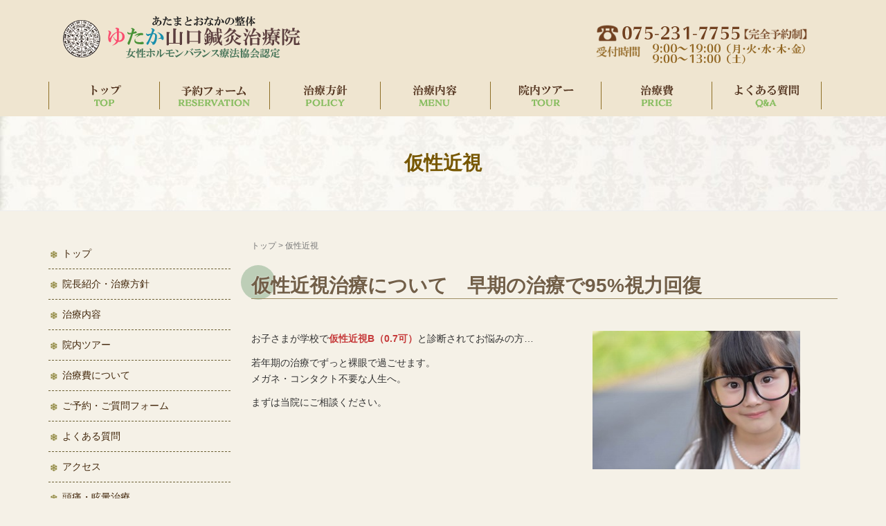

--- FILE ---
content_type: text/html; charset=UTF-8
request_url: https://yamaguchi-harikyu.com/pseudomyopia/
body_size: 8211
content:
<!DOCTYPE html>
<html lang="ja"
	prefix="og: https://ogp.me/ns#" >
<head prefix="og: http://ogp.me/ns# fb: http://ogp.me/ns/fb# article: http://ogp.me/ns/article#">
	<meta charset="UTF-8">
	<meta name="viewport" content="width=device-width,initial-scale=1.0, user-scalable=yes, minimum-scale=1.0,maximum-scale=3.0" />
	<link rel="pingback" href="https://yamaguchi-harikyu.com/wp/xmlrpc.php" />
	<!--[if lt IE 9]>
	<script src="https://yamaguchi-harikyu.com/wp/wp-content/themes/habakiri/js/html5shiv.min.js"></script>
	<![endif]-->
	<title>仮性近視 | ゆたか山口鍼灸治療院│京都市中京区の整体治療院</title>

		<!-- All in One SEO 4.0.18 -->
		<link rel="canonical" href="https://yamaguchi-harikyu.com/pseudomyopia/" />
		<meta property="og:site_name" content="ゆたか山口鍼灸治療院│京都市中京区の整体治療院 |" />
		<meta property="og:type" content="article" />
		<meta property="og:title" content="仮性近視 | ゆたか山口鍼灸治療院│京都市中京区の整体治療院" />
		<meta property="og:url" content="https://yamaguchi-harikyu.com/pseudomyopia/" />
		<meta property="article:published_time" content="2020-07-17T06:57:21Z" />
		<meta property="article:modified_time" content="2021-09-27T05:30:12Z" />
		<meta property="twitter:card" content="summary" />
		<meta property="twitter:domain" content="yamaguchi-harikyu.com" />
		<meta property="twitter:title" content="仮性近視 | ゆたか山口鍼灸治療院│京都市中京区の整体治療院" />
		<script type="application/ld+json" class="aioseo-schema">
			{"@context":"https:\/\/schema.org","@graph":[{"@type":"WebSite","@id":"https:\/\/yamaguchi-harikyu.com\/#website","url":"https:\/\/yamaguchi-harikyu.com\/","name":"\u3086\u305f\u304b\u5c71\u53e3\u937c\u7078\u6cbb\u7642\u9662\u2502\u4eac\u90fd\u5e02\u4e2d\u4eac\u533a\u306e\u6574\u4f53\u6cbb\u7642\u9662","publisher":{"@id":"https:\/\/yamaguchi-harikyu.com\/#organization"}},{"@type":"Organization","@id":"https:\/\/yamaguchi-harikyu.com\/#organization","name":"\u3086\u305f\u304b\u5c71\u53e3\u937c\u7078\u6cbb\u7642\u9662\u2502\u4eac\u90fd\u5e02\u4e2d\u4eac\u533a\u306e\u6574\u4f53\u6cbb\u7642\u9662","url":"https:\/\/yamaguchi-harikyu.com\/"},{"@type":"BreadcrumbList","@id":"https:\/\/yamaguchi-harikyu.com\/pseudomyopia\/#breadcrumblist","itemListElement":[{"@type":"ListItem","@id":"https:\/\/yamaguchi-harikyu.com\/#listItem","position":"1","item":{"@id":"https:\/\/yamaguchi-harikyu.com\/#item","name":"\u30db\u30fc\u30e0","description":"\u4eac\u90fd\u5e02\u5f79\u6240\u524d\u5f92\u6b69\uff12\u5206\u3002\u60a3\u8005\u3055\u3093\u306e\u75c7\u72b6\u306b\u5408\u308f\u305b\u305f\u65bd\u8853\u3092\u3044\u305f\u3057\u307e\u3059\u3002\u982d\u75db\uff65\u76ee\u306e\u75b2\u308c\uff65\u8170\u75db\u3067\u304a\u60a9\u307f\u306e\u65b9\u306b\u30af\u30e9\u30cb\u30a2\u30eb(\u982d\u84cb\u9aa8)\u8abf\u6574\u3002\u504f\u982d\u75db\uff65\u751f\u7406\u4e0d\u9806\uff65\u66f4\u5e74\u671f\u969c\u5bb3\u3067\u304a\u60a9\u307f\u306e\u65b9\u306b\u5973\u6027\u30db\u30eb\u30e2\u30f3\u30d0\u30e9\u30f3\u30b9\u7642\u6cd5\u3002DRT(\u30c0\u30d6\u30eb\u30cf\u30f3\u30c9\u30ea\u30b3\u30a4\u30eb)\u306b\u3088\u308a\u4ea4\u611f\u795e\u7d4c\uff65\u526f\u4ea4\u611f\u795e\u7d4c\u306e\u8abf\u6574\u3092\u3057\u3001\u8133\u810a\u9ac4\u6db2\u306e\u9084\u6d41\u3092\u826f\u304f\u3057\u3001\u81ea\u5f8b\u795e\u7d4c\u306e\u30d0\u30e9\u30f3\u30b9\u3092\u6574\u3048\u307e\u3059\u3002","url":"https:\/\/yamaguchi-harikyu.com\/"},"nextItem":"https:\/\/yamaguchi-harikyu.com\/pseudomyopia\/#listItem"},{"@type":"ListItem","@id":"https:\/\/yamaguchi-harikyu.com\/pseudomyopia\/#listItem","position":"2","item":{"@id":"https:\/\/yamaguchi-harikyu.com\/pseudomyopia\/#item","name":"\u4eee\u6027\u8fd1\u8996","url":"https:\/\/yamaguchi-harikyu.com\/pseudomyopia\/"},"previousItem":"https:\/\/yamaguchi-harikyu.com\/#listItem"}]}]}
		</script>
		<!-- All in One SEO -->

<link rel='dns-prefetch' href='//s.w.org' />
<link rel="alternate" type="application/rss+xml" title="ゆたか山口鍼灸治療院│京都市中京区の整体治療院 &raquo; フィード" href="https://yamaguchi-harikyu.com/feed/" />
<link rel="alternate" type="application/rss+xml" title="ゆたか山口鍼灸治療院│京都市中京区の整体治療院 &raquo; コメントフィード" href="https://yamaguchi-harikyu.com/comments/feed/" />
		<script type="text/javascript">
			window._wpemojiSettings = {"baseUrl":"https:\/\/s.w.org\/images\/core\/emoji\/13.0.1\/72x72\/","ext":".png","svgUrl":"https:\/\/s.w.org\/images\/core\/emoji\/13.0.1\/svg\/","svgExt":".svg","source":{"concatemoji":"https:\/\/yamaguchi-harikyu.com\/wp\/wp-includes\/js\/wp-emoji-release.min.js?ver=5.6.16"}};
			!function(e,a,t){var n,r,o,i=a.createElement("canvas"),p=i.getContext&&i.getContext("2d");function s(e,t){var a=String.fromCharCode;p.clearRect(0,0,i.width,i.height),p.fillText(a.apply(this,e),0,0);e=i.toDataURL();return p.clearRect(0,0,i.width,i.height),p.fillText(a.apply(this,t),0,0),e===i.toDataURL()}function c(e){var t=a.createElement("script");t.src=e,t.defer=t.type="text/javascript",a.getElementsByTagName("head")[0].appendChild(t)}for(o=Array("flag","emoji"),t.supports={everything:!0,everythingExceptFlag:!0},r=0;r<o.length;r++)t.supports[o[r]]=function(e){if(!p||!p.fillText)return!1;switch(p.textBaseline="top",p.font="600 32px Arial",e){case"flag":return s([127987,65039,8205,9895,65039],[127987,65039,8203,9895,65039])?!1:!s([55356,56826,55356,56819],[55356,56826,8203,55356,56819])&&!s([55356,57332,56128,56423,56128,56418,56128,56421,56128,56430,56128,56423,56128,56447],[55356,57332,8203,56128,56423,8203,56128,56418,8203,56128,56421,8203,56128,56430,8203,56128,56423,8203,56128,56447]);case"emoji":return!s([55357,56424,8205,55356,57212],[55357,56424,8203,55356,57212])}return!1}(o[r]),t.supports.everything=t.supports.everything&&t.supports[o[r]],"flag"!==o[r]&&(t.supports.everythingExceptFlag=t.supports.everythingExceptFlag&&t.supports[o[r]]);t.supports.everythingExceptFlag=t.supports.everythingExceptFlag&&!t.supports.flag,t.DOMReady=!1,t.readyCallback=function(){t.DOMReady=!0},t.supports.everything||(n=function(){t.readyCallback()},a.addEventListener?(a.addEventListener("DOMContentLoaded",n,!1),e.addEventListener("load",n,!1)):(e.attachEvent("onload",n),a.attachEvent("onreadystatechange",function(){"complete"===a.readyState&&t.readyCallback()})),(n=t.source||{}).concatemoji?c(n.concatemoji):n.wpemoji&&n.twemoji&&(c(n.twemoji),c(n.wpemoji)))}(window,document,window._wpemojiSettings);
		</script>
		<style type="text/css">
img.wp-smiley,
img.emoji {
	display: inline !important;
	border: none !important;
	box-shadow: none !important;
	height: 1em !important;
	width: 1em !important;
	margin: 0 .07em !important;
	vertical-align: -0.1em !important;
	background: none !important;
	padding: 0 !important;
}
</style>
	<link rel='stylesheet' id='wp-block-library-css'  href='https://yamaguchi-harikyu.com/wp/wp-includes/css/dist/block-library/style.min.css?ver=5.6.16' type='text/css' media='all' />
<link rel='stylesheet' id='habakiri-assets-css'  href='https://yamaguchi-harikyu.com/wp/wp-content/themes/habakiri/css/assets.min.css?ver=5.6.16' type='text/css' media='all' />
<link rel='stylesheet' id='habakiri-css'  href='https://yamaguchi-harikyu.com/wp/wp-content/themes/habakiri/style.min.css?ver=20210927054500' type='text/css' media='all' />
<link rel='stylesheet' id='habakiri-child-css'  href='https://yamaguchi-harikyu.com/wp/wp-content/themes/habakiri-child/style.css?ver=20210927054500' type='text/css' media='all' />
<script type='text/javascript' src='https://yamaguchi-harikyu.com/wp/wp-includes/js/jquery/jquery.min.js?ver=3.5.1' id='jquery-core-js'></script>
<script type='text/javascript' src='https://yamaguchi-harikyu.com/wp/wp-includes/js/jquery/jquery-migrate.min.js?ver=3.3.2' id='jquery-migrate-js'></script>
<link rel="https://api.w.org/" href="https://yamaguchi-harikyu.com/wp-json/" /><link rel="alternate" type="application/json" href="https://yamaguchi-harikyu.com/wp-json/wp/v2/pages/97" /><link rel="EditURI" type="application/rsd+xml" title="RSD" href="https://yamaguchi-harikyu.com/wp/xmlrpc.php?rsd" />
<link rel="wlwmanifest" type="application/wlwmanifest+xml" href="https://yamaguchi-harikyu.com/wp/wp-includes/wlwmanifest.xml" /> 
<meta name="generator" content="WordPress 5.6.16" />
<link rel='shortlink' href='https://yamaguchi-harikyu.com/?p=97' />
<link rel="alternate" type="application/json+oembed" href="https://yamaguchi-harikyu.com/wp-json/oembed/1.0/embed?url=https%3A%2F%2Fyamaguchi-harikyu.com%2Fpseudomyopia%2F" />
<link rel="alternate" type="text/xml+oembed" href="https://yamaguchi-harikyu.com/wp-json/oembed/1.0/embed?url=https%3A%2F%2Fyamaguchi-harikyu.com%2Fpseudomyopia%2F&#038;format=xml" />
		<style>
		/* Safari 6.1+ (10.0 is the latest version of Safari at this time) */
		@media (max-width: 991px) and (min-color-index: 0) and (-webkit-min-device-pixel-ratio: 0) { @media () {
			display: block !important;
			.header__col {
				width: 100%;
			}
		}}
		</style>
		<style>a{color:#337ab7}a:focus,a:active,a:hover{color:#23527c}.site-branding a{color:#000}.responsive-nav a{color:#000;font-size:12px}.responsive-nav a small{color:#777;font-size:10px}.responsive-nav a:hover small,.responsive-nav a:active small,.responsive-nav .current-menu-item small,.responsive-nav .current-menu-ancestor small,.responsive-nav .current-menu-parent small,.responsive-nav .current_page_item small,.responsive-nav .current_page_parent small{color:#777}.responsive-nav .menu>.menu-item>a,.header--transparency.header--fixed--is_scrolled .responsive-nav .menu>.menu-item>a{background-color:#fff;padding:23px 15px}.responsive-nav .menu>.menu-item>a:hover,.responsive-nav .menu>.menu-item>a:active,.responsive-nav .menu>.current-menu-item>a,.responsive-nav .menu>.current-menu-ancestor>a,.responsive-nav .menu>.current-menu-parent>a,.responsive-nav .menu>.current_page_item>a,.responsive-nav .menu>.current_page_parent>a,.header--transparency.header--fixed--is_scrolled .responsive-nav .menu>.menu-item>a:hover,.header--transparency.header--fixed--is_scrolled .responsive-nav .menu>.menu-item>a:active,.header--transparency.header--fixed--is_scrolled .responsive-nav .menu>.current-menu-item>a,.header--transparency.header--fixed--is_scrolled .responsive-nav .menu>.current-menu-ancestor>a,.header--transparency.header--fixed--is_scrolled .responsive-nav .menu>.current-menu-parent>a,.header--transparency.header--fixed--is_scrolled .responsive-nav .menu>.current_page_item>a,.header--transparency.header--fixed--is_scrolled .responsive-nav .menu>.current_page_parent>a{background-color:#fff;color:#337ab7}.responsive-nav .sub-menu a{background-color:#000;color:#777}.responsive-nav .sub-menu a:hover,.responsive-nav .sub-menu a:active,.responsive-nav .sub-menu .current-menu-item a,.responsive-nav .sub-menu .current-menu-ancestor a,.responsive-nav .sub-menu .current-menu-parent a,.responsive-nav .sub-menu .current_page_item a,.responsive-nav .sub-menu .current_page_parent a{background-color:#191919;color:#337ab7}.off-canvas-nav{font-size:12px}.responsive-nav,.header--transparency.header--fixed--is_scrolled .responsive-nav{background-color:#dd9933}#responsive-btn{background-color:#fff;border-color:#eee;color:#000}#responsive-btn:hover{background-color:#f5f5f5;border-color:#eee;color:#000}.habakiri-slider__transparent-layer{background-color:rgba( 0,0,0, 0 )}.page-header{background-color:#222;color:#775700}.pagination>li>a{color:#337ab7}.pagination>li>span{background-color:#337ab7;border-color:#337ab7}.pagination>li>a:focus,.pagination>li>a:hover,.pagination>li>span:focus,.pagination>li>span:hover{color:#23527c}.header{background-color:#efe5d0}.header--transparency.header--fixed--is_scrolled{background-color:#efe5d0 !important}.footer{background-color:#f1ead8}.footer-widget-area a{color:#777}.footer-widget-area,.footer-widget-area .widget_calendar #wp-calendar caption{color:#555}.footer-widget-area .widget_calendar #wp-calendar,.footer-widget-area .widget_calendar #wp-calendar *{border-color:#555}@media(min-width:992px){.responsive-nav{display:block}.off-canvas-nav,#responsive-btn{display:none !important}.header--2row{padding-bottom:0}.header--2row .header__col,.header--center .header__col{display:block}.header--2row .responsive-nav,.header--center .responsive-nav{margin-right:-1000px;margin-left:-1000px;padding-right:1000px;padding-left:1000px}.header--center .site-branding{text-align:center}}</style><link rel="icon" href="https://yamaguchi-harikyu.com/wp/wp-content/uploads/2021/08/cropped-favicon-32x32.png" sizes="32x32" />
<link rel="icon" href="https://yamaguchi-harikyu.com/wp/wp-content/uploads/2021/08/cropped-favicon-192x192.png" sizes="192x192" />
<link rel="apple-touch-icon" href="https://yamaguchi-harikyu.com/wp/wp-content/uploads/2021/08/cropped-favicon-180x180.png" />
<meta name="msapplication-TileImage" content="https://yamaguchi-harikyu.com/wp/wp-content/uploads/2021/08/cropped-favicon-270x270.png" />
<link href="https://fonts.googleapis.com/css?family=Sawarabi+Mincho&display=swap" rel="stylesheet">
<!-- Global site tag (gtag.js) - Google Analytics -->
<script async src="https://www.googletagmanager.com/gtag/js?id=UA-180944593-1"></script>
<script>
  window.dataLayer = window.dataLayer || [];
  function gtag(){dataLayer.push(arguments);}
  gtag('js', new Date());

  gtag('config', 'UA-180944593-1');
</script>
</head>
<body class="page-template page-template-templates page-template-left-sidebar page-template-templatesleft-sidebar-php page page-id-97">
<div id="container">
		<header id="header" class="header header--2row ">
				<div class="container">
			<div class="row header__content">
				<div class="hidden-xs" id="tel">075-341-4808</div>
				<div class="col-xs-10 col-md-12 header__col">
					
<div class="site-branding">
	<h1 class="site-branding__heading">
		<a href="https://yamaguchi-harikyu.com/" rel="home"><img src="https://yamaguchi-harikyu.com/wp/wp-content/uploads/2021/08/logo.png" alt="ゆたか山口鍼灸治療院│京都市中京区の整体治療院" class="site-branding__logo" /></a>	</h1>
<!-- end .site-branding --></div>
				<!-- end .header__col --></div>
				<div class="col-xs-2 col-md-12 header__col global-nav-wrapper clearfix">
					<div class="hidden-lg hidden-md">
<nav class="global-nav js-responsive-nav nav--hide" role="navigation">
	<div class="menu-gnavi-container"><ul id="menu-gnavi" class="menu"><li id="menu-item-40" class="menu-item menu-item-type-post_type menu-item-object-page menu-item-home menu-item-40"><a href="https://yamaguchi-harikyu.com/">トップ</a></li>
<li id="menu-item-495" class="menu-item menu-item-type-post_type menu-item-object-page menu-item-495"><a href="https://yamaguchi-harikyu.com/contact/">ご予約・ご質問フォーム</a></li>
<li id="menu-item-39" class="menu-item menu-item-type-post_type menu-item-object-page menu-item-39"><a href="https://yamaguchi-harikyu.com/policy/">院長紹介・治療方針</a></li>
<li id="menu-item-41" class="menu-item menu-item-type-post_type menu-item-object-page current-menu-ancestor current-menu-parent current_page_parent current_page_ancestor menu-item-has-children menu-item-41"><a href="https://yamaguchi-harikyu.com/menu/">治療内容</a>
<ul class="sub-menu">
	<li id="menu-item-227" class="menu-item menu-item-type-post_type menu-item-object-page menu-item-227"><a href="https://yamaguchi-harikyu.com/headache/">頭痛・眩暈治療</a></li>
	<li id="menu-item-226" class="menu-item menu-item-type-post_type menu-item-object-page menu-item-226"><a href="https://yamaguchi-harikyu.com/female/">婦人科疾患</a></li>
	<li id="menu-item-224" class="menu-item menu-item-type-post_type menu-item-object-page current-menu-item page_item page-item-97 current_page_item menu-item-224"><a href="https://yamaguchi-harikyu.com/pseudomyopia/" aria-current="page">仮性近視治療</a></li>
	<li id="menu-item-225" class="menu-item menu-item-type-post_type menu-item-object-page menu-item-225"><a href="https://yamaguchi-harikyu.com/hayfever/">花粉症治療</a></li>
	<li id="menu-item-229" class="menu-item menu-item-type-post_type menu-item-object-page menu-item-229"><a href="https://yamaguchi-harikyu.com/chiropractic/">創術ソフトカイロ</a></li>
	<li id="menu-item-228" class="menu-item menu-item-type-post_type menu-item-object-page menu-item-228"><a href="https://yamaguchi-harikyu.com/acupuncture/">鍼灸</a></li>
</ul>
</li>
<li id="menu-item-42" class="menu-item menu-item-type-post_type menu-item-object-page menu-item-42"><a href="https://yamaguchi-harikyu.com/tour/">院内ツアー</a></li>
<li id="menu-item-43" class="menu-item menu-item-type-post_type menu-item-object-page menu-item-43"><a href="https://yamaguchi-harikyu.com/price/">治療費について</a></li>
<li id="menu-item-44" class="menu-item menu-item-type-post_type menu-item-object-page menu-item-44"><a href="https://yamaguchi-harikyu.com/qanda/">Q&#038;A</a></li>
<li id="menu-item-45" class="menu-item menu-item-type-post_type menu-item-object-page menu-item-45"><a href="https://yamaguchi-harikyu.com/access/">アクセス</a></li>
</ul></div><!-- end .global-nav --></nav>
</div>
									<div id="gnavi" class="visible-lg visible-md">
						<ul>
							<li class="menu-item01"><a href="https://yamaguchi-harikyu.com/">TOP</a></li>
							<li class="menu-item06"><a href="https://yamaguchi-harikyu.com/contact/">予約フォーム</a></li>
							<li class="menu-item02"><a href="https://yamaguchi-harikyu.com/policy/">治療方針</a></li>
							<li class="menu-item03"><a href="https://yamaguchi-harikyu.com/menu/">治療内容</a></li>
							<li class="menu-item04"><a href="https://yamaguchi-harikyu.com/tour/">院内ツアー
								</a></li>
							<li class="menu-item05"><a href="https://yamaguchi-harikyu.com/price/">治療費</a></li>
							<li class="menu-item07"><a href="https://yamaguchi-harikyu.com/qanda/">よくある質問</a></li>
						</ul>
					</div>
					<div id="responsive-btn"></div>
				<!-- end .header__col --></div>
			<!-- end .row --></div>
		<!-- end .container --></div>
				<div class="visible-xs" id="tel-btn"><a href="tel:075-231-7755"></a></div>
	<!-- end #header --></header>
	<div id="contents">
		
		<div class="page-header text-center page-header--has_background-image" style="background-image: url( https://yamaguchi-harikyu.com/wp/wp-content/uploads/2020/07/cropped-page-top-1.jpg )">
			<div class="container">
				<h1 class="page-header__title ">
					仮性近視				</h1>
							<!-- end .container --></div>
		<!-- end .page-header --></div>
		<div class="sub-page-contents">

	<div class="container">
		<div class="row">
			<div class="col-md-9 col-md-push-3">
				<main id="main" role="main">

					<div class="breadcrumbs"><a href="https://yamaguchi-harikyu.com/">トップ</a> &gt; <strong>仮性近視</strong></div>											<article class="article article--page post-97 page type-page status-publish">
	<div class="entry">
						<div class="entry__content">
			<h2 class="midashi1">仮性近視治療について　早期の治療で95%視力回復</h2>
<p>　</p>
<div class="row">
<div class="col-md-6 col-sm-6 col-xs-12 mb25">
お子さまが学校で<span class="red">仮性近視B（0.7可）</span>と診断されてお悩みの方…</p>
<p>若年期の治療でずっと裸眼で過ごせます。<br />
メガネ・コンタクト不要な人生へ。</p>
<p>まずは当院にご相談ください。</p>
</div>
<div class="col-md-6 col-sm-6 col-xs-12 mb25">
<img class="center-block img-responsive" src="../../wp/wp-content/themes/habakiri-child/img/kinshi01.jpg" width="300px">
</div>
</div>
<h3 class="midashi2">仮性近視とは？</h3>
<p>　</p>
<div class="row">
<div class="col-md-6 col-sm-6 col-xs-12 mb25">
小さいお子さんの場合、ゲームをし過ぎたり本を近づけて読みすぎると、目のレンズの調整をしている筋肉が緊張が続いて戻りにくくなります。これが「仮性近視」です。<br />
そのままでは近視になってしまいますが、施術で回復することができます。回復するとずっと裸眼で過ごすことができ、メガネやコンタクトは一生要りません。<br />
当院ではさらに、微弱電流法、骨盤調整、温石療法により免疫力を高める施術もおこなって体質改善をめざします。
</div>
<div class="col-md-6 col-sm-6 col-xs-12 mb25">
<img class="center-block img-responsive" src="../../wp/wp-content/themes/habakiri-child/img/kinshi02.jpg" width="300px">
</div>
</div>
<h4 class="midashi3">現在学校の健康検診では</h4>
<p>A（1.0可）B（0.7可）C（0.3可）D（0.3不可）の4段階評価です。Bと言われた方は、眼科の検診にもよりますが、仮性近視のケースが多いと思われます。</p>
<h3 class="midashi2">症状がひどくなる前に早めの対策をしましょう。</h3>
<p>　</p>
<div class="cp_qa">
<dl>
<dt>どんな治療をするの？</dt>
<dd>（1.0可）B（0.7可）C（0.3可）D（0.3不可）の4段階評価です。Bと言われた方は、眼科の検診にもよりますが、仮性近視のケースが多いと思われます。身体の全体バランス（骨格調整）を行い、あたまとくびまわりの緊張をとってはり治療を行います。</dd>
<dt>なぜ鍼が効くの？</dt>
<dd>眼のまわりの眼輪筋と眼球を動かす４つの直筋と２つの斜筋を刺激して、また毛様体筋の緊張をほぐし、レンズのピントが合うように戻します。</dd>
<dt>鍼は痛くないの？</dt>
<dd>痛みはほとんどありません。鍼というと、注射針をイメージしがちですが、鍼灸治療で通常使われている鍼は髪の毛程の細さです。また熟練した技術（40年のキャリア）によりほとんど傷みを感じさせません。安心して施術を受けて頂けます。</dd>
<dt>治療にかかる時間は？</dt>
<dd>施術自体は、約10分から15分です。<br />
治療前に問診などで症状を把握して、視力検査をおこない、施術して最後にもう一度視力検査をおこないます。全部で30分ほどです。お子さんに家での過ごし方やお子さんが自分でできるマッサージなどもお話します。</dd>
<dt>料金と通院回数は？</dt>
<dd>施術料は１回3,300円（税込）で、15～30分の施術時間。１クール１０回です。</dd>
</dl>
</div>
<h3 class="midashi2">治療費について</h3>
<p>　</p>
<table class="cp_table">
<tr>
<th>施術料</th>
<td>【実費】<b>30分／3,300円</b></td>
<td>1クール 10回</td>
</tr>
</table>
<div style="text-align: right;">※税込価格</div>
		<!-- end .entry__content --></div>
			<!-- end .entry --></div>

		</article>
										
				<!-- end #main --></main>
			<!-- end .col-md-9 --></div>
			<div class="col-md-3 col-md-pull-9">
				<aside id="sub">
	<div class="sidebar"><div id="nav_menu-2" class="widget sidebar-widget widget_nav_menu"><div class="menu-side-container"><ul id="menu-side" class="menu"><li id="menu-item-84" class="menu-item menu-item-type-post_type menu-item-object-page menu-item-home menu-item-84"><a href="https://yamaguchi-harikyu.com/">トップ</a></li>
<li id="menu-item-85" class="menu-item menu-item-type-post_type menu-item-object-page menu-item-85"><a href="https://yamaguchi-harikyu.com/policy/">院長紹介・治療方針</a></li>
<li id="menu-item-86" class="menu-item menu-item-type-post_type menu-item-object-page menu-item-86"><a href="https://yamaguchi-harikyu.com/menu/">治療内容</a></li>
<li id="menu-item-87" class="menu-item menu-item-type-post_type menu-item-object-page menu-item-87"><a href="https://yamaguchi-harikyu.com/tour/">院内ツアー</a></li>
<li id="menu-item-88" class="menu-item menu-item-type-post_type menu-item-object-page menu-item-88"><a href="https://yamaguchi-harikyu.com/price/">治療費について</a></li>
<li id="menu-item-494" class="menu-item menu-item-type-post_type menu-item-object-page menu-item-494"><a href="https://yamaguchi-harikyu.com/contact/">ご予約・ご質問フォーム</a></li>
<li id="menu-item-89" class="menu-item menu-item-type-post_type menu-item-object-page menu-item-89"><a href="https://yamaguchi-harikyu.com/qanda/">よくある質問</a></li>
<li id="menu-item-90" class="menu-item menu-item-type-post_type menu-item-object-page menu-item-90"><a href="https://yamaguchi-harikyu.com/access/">アクセス</a></li>
<li id="menu-item-93" class="menu-item menu-item-type-post_type menu-item-object-page menu-item-93"><a href="https://yamaguchi-harikyu.com/headache/">頭痛・眩暈治療</a></li>
<li id="menu-item-94" class="menu-item menu-item-type-post_type menu-item-object-page menu-item-94"><a href="https://yamaguchi-harikyu.com/female/">婦人科疾患</a></li>
<li id="menu-item-100" class="menu-item menu-item-type-post_type menu-item-object-page current-menu-item page_item page-item-97 current_page_item menu-item-100"><a href="https://yamaguchi-harikyu.com/pseudomyopia/" aria-current="page">仮性近視</a></li>
<li id="menu-item-99" class="menu-item menu-item-type-post_type menu-item-object-page menu-item-99"><a href="https://yamaguchi-harikyu.com/hayfever/">花粉症治療</a></li>
<li id="menu-item-92" class="menu-item menu-item-type-post_type menu-item-object-page menu-item-92"><a href="https://yamaguchi-harikyu.com/chiropractic/">創術ソフトカイロ</a></li>
<li id="menu-item-91" class="menu-item menu-item-type-post_type menu-item-object-page menu-item-91"><a href="https://yamaguchi-harikyu.com/acupuncture/">鍼灸</a></li>
</ul></div></div></div><!-- #sub --></aside>
			<!-- end .col-md-3 --></div>
		<!-- end .row --></div>
	<!-- end .container --></div>

<!-- end .sub-page-contents --></div>
			<!-- end #contents --></div>
	<footer id="footer" class="footer">
				
				<div class="footer-widget-area">
			<div class="container">
				<div class="row">
					<div id="custom_html-2" class="widget_text col-md-4 widget footer-widget widget_custom_html"><div class="textwidget custom-html-widget"><table class="access">
<tr>
<th colspan="2"><h3 class="point"><span class="pink">ゆ</span><span class="lightgreen">た</span><span class="lightblue">か</span>山口鍼灸治療院</h3></th>
</tr>
<tr>
<th>住所</th>
<td>〒604-8091<br>京都市中京区寺町通御池下る下本能寺前町515<br>ギャラリーカトビル503</td>
</tr>
<tr>
<th>電話</th>
<td>075-231-7755</td>
</tr>
<tr>
<th>最寄駅</th>
<td>京都地下鉄東西線/京都市役所前駅 徒歩2分</td>
</tr>
</table></div></div><div id="custom_html-3" class="widget_text col-md-4 widget footer-widget widget_custom_html"><div class="textwidget custom-html-widget"><p><a href="tel:075-341-4808"><img class="center-block" src="/wp/wp-content/themes/habakiri-child/img/tel.png" /></a></p>
<p><a href="https://twitter.com/yamashin116"><img class="center-block" src="/wp/wp-content/themes/habakiri-child/img/tw.jpg" width="140px" /></a></p>
<p><a href="https://ja-jp.facebook.com/people/Shinji-Yamaguchi/100007380551413"><img class="center-block" src="/wp/wp-content/themes/habakiri-child/img/fb.jpg" width="140px"/></a></p></div></div><div id="custom_html-4" class="widget_text col-md-4 widget footer-widget widget_custom_html"><div class="textwidget custom-html-widget"><div class="footmenu hidden-xs">
<ul>
<li><a href="/top/">トップ</a></li>
<li><a href="/policy/">院長紹介・治療方針</a></li>
<li><a href="/menu/">治療内容</a></li>
<li><a href="/tour/">院内ツアー</a></li>
<li><a href="/price/">治療費について</a></li>
<li><a href="/qanda/">よくある質問</a></li>
<li><a href="/access/">アクセス</a></li>
<li><a href="https://yamaguchi-harikyu.com/category/blog/">ブログ</a></li>
</ul>
</div></div></div>				<!-- end .row --></div>
			<!-- end .container --></div>
		<!-- end .footer-widget-area --></div>
		
		
		<div class="copyright">
			<div class="container">Copyright(c) 2021 ゆたか山口鍼灸治療院. All Rights Reserved.<!-- end .container --></div>
		<!-- end .copyright --></div>
			<!-- end #footer --></footer>
<!-- end #container --></div>
		<script>
		jQuery( function( $ ) {
			$( '.js-responsive-nav' ).responsive_nav( {
				direction: 'right'
			} );
		} );
		</script>
		<script type='text/javascript' src='https://yamaguchi-harikyu.com/wp/wp-content/themes/habakiri/js/app.min.js?ver=5.6.16' id='habakiri-js'></script>
<script type='text/javascript' src='https://yamaguchi-harikyu.com/wp/wp-includes/js/wp-embed.min.js?ver=5.6.16' id='wp-embed-js'></script>

<!-- Shortcodes Ultimate custom CSS - start -->
<style type="text/css">
.su-posts-list-loop {
	margin: 0 0 35px;
	padding: 0;
}
.su-posts-list-loop li {
	border-bottom: 1px dotted #e5dcc9;
	margin: 0;
	padding: 20px 0;
	text-align: left;
}
.su-posts-list-loop li .day {
	color:#45301b;
	font-weight: bold;
	margin-bottom:5px;
}
.su-posts li {
	list-style:none;
}
</style>
<!-- Shortcodes Ultimate custom CSS - end -->
<!--<div id="page_top"><a href="https://ssl.haisha-yoyaku.jp/m2263339/login/serviceAppoint/index?SITE_CODE=hp"></a></div>-->
</body>
</html>


--- FILE ---
content_type: text/css
request_url: https://yamaguchi-harikyu.com/wp/wp-content/themes/habakiri-child/style.css?ver=20210927054500
body_size: 5337
content:
/*
Theme Name: habakiri-child
Template: habakiri
*/
body {
  background-color: #F5F1E7;		/*ページ全体の背景色*/
}
.container {
  position: relative;
}

#tel {
  position: absolute;
  top: 25px;
  right: 0;
  background: url(img/tel.png) no-repeat;
  text-indent: -9999px;
  width: 380px;
  height: 75px;
}

@media screen and (max-width: 991px) {
  #tel {
    position: absolute;
    text-align: center;
    background: url(img/tel-sp.png) no-repeat;
    text-indent: -9999px;
    width: 330px;
  }
}

@media screen and (min-width: 768px) {
  #gnavi ul {
    margin: 10px 0;
    padding: 0;
    height: 40px;
  }

  #gnavi ul li {
    float: left;
    width: 14%;
    height: 40px;
    border-left: 1px solid #8e6f27;
    text-indent: 100%;
    white-space: nowrap;
    overflow: hidden;
  }

  #gnavi ul li a {
    display: block;
    height: 40px;
  }

  #gnavi ul li a:hover {
    display: block;
    height: 40px;
    opacity: 0.8;
  }

  .menu-item01 a {
    background: url(img/gnavi01.png) no-repeat;
    background-position: 50% 50%;
  }

  .menu-item02 a {
    background: url(img/gnavi02.png) no-repeat;
    background-position: 50% 50%;
  }

  .menu-item03 a {
    background: url(img/gnavi03.png) no-repeat;
    background-position: 50% 50%;
  }

  .menu-item04 a {
    background: url(img/gnavi04.png) no-repeat;
    background-position: 50% 50%;
  }

  .menu-item05 a {
    background: url(img/gnavi05.png) no-repeat;
    background-position: 50% 50%;
  }

  .menu-item06 a {
    background: url(img/gnavi08.png) no-repeat;
    background-position: 50% 50%;
  }

  .menu-item07 a {
    background: url(img/gnavi06.png) no-repeat;
    background-position: 50% 50%;
  }
  .menu-item07 {
    border-right: 1px solid #8e6f27;
  }
}
/*スライドショー*/

/*追従ボタン*/
#page_top {
  width: 120px;
  height: 60px;
  position: fixed;
  right: 0;
  bottom: 150px;
  background: #f5c520;
  opacity: 0.6;
}

@media screen and (max-width: 767px) {
  #page_top {
    bottom: 30px;
  }
}

#page_top a {
  position: relative;
  display: block;
  width: 120px;
  height: 60px;
  text-decoration: none;
}

#page_top a::before {
  content: 'WEB予約';
  font-size: 18px;
  color: #fff;
  position: absolute;
  top: 0;
  bottom: 0;
  right: 0;
  left: 0;
  margin: auto;
  text-align: center;
}

#page_top a::after {
  content: '24時間受付';
  font-size: 17px;
  color: #fff;
  position: absolute;
  top: 30px;
  bottom: 0;
  right: 0;
  left: 0;
  margin: auto;
  text-align: center;
}
/*ページヘッダー*/
.page-header--has_background-image{
	padding-top: 50px;
	padding-bottom: 50px;
}
.page-header__title{
  font-family: 'Yu Mincho Light','YuMincho','Yu Mincho','游明朝体','ヒラギノ明朝 ProN','Hiragino Mincho ProN','Meiryo UI',sans-serif;
}
/*改行*/
@media screen and (min-width: 1025px) {
  .br-pc {
    display: block;
  }

  .br-tb {
    display: none;
  }

  .br-sp {
    display: none;
  }
}

@media screen and (max-width: 1024px) {
  .br-tb {
    display: block;
  }

  .br-pc {
    display: none;
  }

  .br-sp {
    display: none;
  }
}

@media screen and (max-width: 767px) {
  .br-sp {
    display: block;
  }

  .br-pc {
    display: none;
  }

  .br-tb {
    display: none;
  }
}

.top {
  margin: 3.5em auto 0;
}

.new {
  background: #eb8792;
  color: #FFF;
  font-size: 80%;
  border-radius: 10px;
  padding: 2px 5px;
}
/*トップヘッドライン*/
.headline01{
  color: #42270b;
  font-size: 3.3em;
  font-weight: 500;
  position: relative;
  padding: 0.25em 0;
  margin: 20px auto 10px;
  line-height: 1.7em;
  font-family: 'Sawarabi Mincho', sans-serif;
}
@media screen and (max-width: 767px) {
.headline01 {
 font-size: 1.6em;
  }
}
.headline02{
  color: #42270b;
  font-size: 2.2em;
  font-weight: 500;
  position: relative;
  padding: 0.25em 0;
  margin: 20px auto 10px;
  font-family: 'Sawarabi Mincho', sans-serif;
}
@media screen and (max-width: 767px) {
.headline02 {
 font-size: 1.4em;
  }
}
.headline03{
  color: #42270b;
  font-size: 2.6em;
  font-weight: 500;
  position: relative;
  padding: 0.25em 0;
  margin: 25px auto 10px;
  border: solid 2px #416052;
  font-family: 'Sawarabi Mincho', sans-serif;
}
@media screen and (max-width: 767px) {
.headline03 {
 font-size: 1.8em;
  margin: 25px 20px 10px;
  }
}
.headline04{
  color: #42270b;
  font-size: 1.8em;
  font-weight: 500;
  position: relative;
  padding: 0.25em 0;
  margin: 20px auto 10px;
  font-family: 'Sawarabi Mincho', sans-serif;
}
@media screen and (max-width: 767px) {
.headline04 {
 font-size: 1.2em;
  }
}
.headline05 {
 font-size: 1.5em;	
  color: #42270b;
  font-weight: 500;
  font-family: 'Sawarabi Mincho', sans-serif;
}
@media screen and (max-width: 767px) {
.headline05 {
 font-size: 1.2em;
  }
}
.headline06 {
  text-align: center;
  font-size: 1.8em;
  font-weight: bold;
  margin: 0.5em;
  color: #375f13;
  font-family: 'Yu Mincho Light','YuMincho','Yu Mincho','游明朝体','ヒラギノ明朝 ProN','Hiragino Mincho ProN','Meiryo UI',sans-serif;
}
@media screen and (max-width: 767px) {
.headline06 {
 font-size: 1.3em;
}
}
.hirou-txt{
 font-size: 1.8em;	
 font-family: 'Sawarabi Mincho', sans-serif;	
}
@media screen and (max-width: 767px) {
.hirou-txt {
 font-size: 1.5em;
  }
}
ul.hirou {
  padding: 0 1em 0.5em 2.3em;
  position: relative;
  font-size: 1.6em;
  font-family: 'Sawarabi Mincho', sans-serif;
  margin-top: 0px;
  margin-bottom: 15px;
}
ul.hirou li {
  line-height: 1.3;
  padding: 0.5em 0;
  list-style-type: none!important;/*ポチ消す*/
}

ul.hirou li:before {
  font-family: 'FontAwesome';
  content: "\f046";
  position: absolute;
  left : 1em; /*左端からのアイコンまで*/
  color: #ef4c23; /*アイコン色*/
}
@media screen and (max-width: 767px) {
ul.hirou {
  font-size: 1.3em;
}
}
/*チェックリスト*/
.nayami {
  color: #42270b;
  font-size: 2.6em;
  font-weight: 500;
  position: relative;
  padding: 0.25em 0;
  margin: 25px auto 45px;
  display: inline-block;
  font-family: 'Sawarabi Mincho', sans-serif;
}

.nayami:after {
  content: "";
  display: block;
  height: 4px;
  background: -webkit-linear-gradient(to right, rgb(150, 207, 185), transparent);
  background: linear-gradient(to right, rgb(150, 207, 185), transparent);
}
.check {
  width: 100%;
  height: 1500px;
  background-image: url("/wp/wp-content/themes/habakiri-child/img/check-bg.jpg");
  margin: 5em auto;
}
.topic{
  color: #42270b;
  font-size: 2.6em;
  font-weight: bold;
  line-height: 1.5;
  position: relative;
  padding: 0.25em 0;
  margin: 30px auto 0;
  display: inline-block;
  font-family: 'Yu Mincho Light','YuMincho','Yu Mincho','游明朝体','ヒラギノ明朝 ProN','Hiragino Mincho ProN','Meiryo UI',sans-serif;
}
@media screen and (max-width: 1000px) {
.topic{
  color: #42270b;
  font-size: 2.4em;
  margin: 30px auto 0;
  line-height: 1.5;
}	
}
@media screen and (max-width: 767px) {
.check {
    height: 1300px;
    background-image: url("/wp/wp-content/themes/habakiri-child/img/check-bg.jpg");
    margin: 5em auto;
  }
.nayami {
  font-size: 1.3em;
  margin: 30px 0 25px;
}
.topic{
  color: #42270b;
  font-size: 1.4em;
  margin: 30px auto 0;
}	
}

ul.checklist {
  padding: 0.5em 1em 0.5em 2.3em;
  position: relative;
  font-size: 1.5em;
  font-family: 'Sawarabi Mincho', sans-serif;
  margin-bottom: 15px;
}
ul.checklist li {
  line-height: 1.3;
  padding: 0.5em 0;
  list-style-type: none!important;/*ポチ消す*/
}

ul.checklist li:before {
  font-family: 'FontAwesome';
  content: "\f046";
  position: absolute;
  left : 1em; /*左端からのアイコンまで*/
  color: #ef4c23; /*アイコン色*/
}
.parent {
  display: flex;
  justify-content: center;
  align-items: center;
  height: 680px;
}
.child {
  display: block;
  width: 100px
  background: #FFF;
}
@media screen and (max-width: 767px) {
ul.checklist {
  font-size: 1.2em;
  padding: 0.2em 1em 0.2em 2.3em;
}
.parent {
  height: 760px;
}
	
}
.underline{
	border-bottom: solid 2px #e58237;
}
.blueline{
	border-bottom: solid 2px #3766bc;
}
/*診療時間*/
.timetable {
  width: 95%;
  margin: 0 auto 15px;
  border: 1px solid #6d5528;
}

.timetable th {
  background: #6d5528;
  color: #FFF;
  color: #FFF;
  text-align: center;
  padding: 10px;
}

.timetable td {
  text-align: center;
  border: 1px dotted #CCC;
  padding: 10px;
}

.title {
  color: #42270b;
  font-size: 2.6em;
  font-weight: 500;
  position: relative;
  padding: 0.25em 0;
  margin: 30px auto;
  display: inline-block;
  font-family: 'Sawarabi Mincho', sans-serif;
}

.title:after {
  content: "";
  display: block;
  height: 4px;
  background: -webkit-linear-gradient(to right, rgb(150, 207, 185), transparent);
  background: linear-gradient(to right, rgb(150, 207, 185), transparent);
}
.txt {
  margin: 8px 15px 20px;
  font-size: 1.1em;
  text-align: left;
}

@media screen and (max-width: 1023px) {
  .txt {
    margin: 8px 10px 20px;
    font-size: 1.2em;
  }
}
.moji {
  margin: 0 20px 5px;
  padding: 0;
  font-size: 1em;
  text-align: left;
}

@media screen and (max-width: 1199px) {
  .moji {
    font-size: 1.1em;
    margin: 5px 6px;
  }
}
.bunsyo {
  margin: 0 20px 5px;
  font-size: 1em;
  text-align: left;
}

@media screen and (max-width: 767px) {
  .bunsyo {
  font-size: 1em;
  margin: 0 0 5px;
  }
}
.box1 {
  margin: 0 auto;
  padding: 0 0 2em;
  text-align: center;
}
.box2 {
  margin: auto;
  background-color: #F1EAD8;
}
.point {
  color: #7c6e00;
  font-family: 'Yu Mincho Light','YuMincho','Yu Mincho','游明朝体','ヒラギノ明朝 ProN','Hiragino Mincho ProN','Meiryo UI',sans-serif;
  margin: 8px auto;
}

.message {
  background-color: #F1EAD8;
  margin: 0 auto 5em;
}

.mes {
  text-align: center;
  margin-top: 0.5em;
  color: #375f13;
  font-family: 'Sawarabi Mincho', sans-serif;
}

.mes-sub {
  font-size: 1.2em;
  margin: 1.5em 0.3em;
}
.shinryo {
  color: #4c2602;
  padding: 8px;
  margin: 5px auto 0;
  font-weight: 700;
  font-size: 1.6em;
  font-family: 'Yu Mincho Light','YuMincho','Yu Mincho','游明朝体','ヒラギノ明朝 ProN','Hiragino Mincho ProN','Meiryo UI',sans-serif;
}

.row-eq-height {
  display: -webkit-box;
  display: -webkit-flex;
  display: -ms-flexbox;
  display: flex;
  flex-wrap: wrap;
}

.centering {
  text-align: center;
}
.more {
  display: inline-block;
  color: #fff;
  background-color: #ad884c;
  border: solid 1px #ad884c;
  border-radius: 50px;
  padding: 3px 25px;
  margin-top: 15px;
  margin-bottom: 30px;
  font-weight: 500;
  font-size: 1.4em;
  font-family: 'Sawarabi Mincho', sans-serif;
}
.more:hover {
  color: #ad884c;
  background-color: #a89881;
}

.more a {
  color: #fff;
  border-bottom: none;
}

.more a:hover {
  color: #fff;
  background-color: #a89881;
  border-bottom: none;
}
.detail {
  color: #8e6f27;
  border: solid 1px #8e6f27;
  border-radius: 50px;
  padding: 3px 20px;
  margin-top: 5px;
  margin-bottom: 30px;
  font-weight: 500;
  font-size: 1.1em;
  display: inline-block;
  font-family: 'Sawarabi Mincho', sans-serif;
}

.detail:hover {
  color: #fff;
  background-color: #8e6f27;
}

.detail a {
  color: #8e6f27;
  border-bottom: none;
}

.detail a:hover {
  color: #fff;
  border-bottom: none;
}
.banner {
  display: flex;
  justify-content: center;
  align-items: center;
  margin: 2em 0;
  padding: 10px 15px;
  height: 320px;
  background-image: url("https://ishiyama-dental.net/wp/wp-content/themes/habakiri-child/img/banner-bg.jpg");
}

@media screen and (max-width: 1024px) {
  .banner {
    margin: 1em 0;
    height: 100%;
    background-image: url("https://ishiyama-dental.net/wp/wp-content/themes/habakiri-child/img/banner-bg.jpg");
    margin: 5em auto;
  }
}
.wrp {
  display: block;
  width: 100px background: #FFF;
  padding: 0.6em;
}

.wrp a :hover {
  background-color: #f2d165;
  opacity: 0.9;
}

.box3 {
  margin: 1em auto 4em;
}

table.access {
  width: 100%;
  border-spacing: 0;
}

table.access th {
  border-bottom: solid 2px #847346;
  padding: 10px 0;
  text-align: center;
  font-size: 1em;
}

table.access td {
  border-bottom: solid 2px #ddd;
  text-align: center;
  padding: 7px 0;
}

/*footer*/
.footmenu ul {
  padding: 0.5em 1em 0.5em 2.3em;
  position: relative;
}

.footmenu ul li {
  padding: 0.2em 0;
  list-style-type: none !important;
  /*ポチ消す*/
}

.footmenu ul li:before {
  font-family: FontAwesome;
  content: "\f138";
  font-size: 1.1em;
  position: absolute;
  left: 0.5em;
  /*左端からのアイコンまで*/
  color: #94b575;
  /*アイコン色*/
}

.copyright {
  background: #c9b9a5;
  color: #FFFFFF;
  text-align: center;
}

/*下層ページ*/
.center {
  text-align: center;
}

.mb25 {
  margin-bottom: 25px;
}

.mb50 {
  margin-bottom: 50px;
}

.red {
  color: #c63b3b;
  font-weight: bold;
}
.green {
  color: #28834E;
  font-weight: bold;
}
.blue {
  color: darkblue;
  font-weight: bold;
}
.pink{
  color: #fa4d6e;
}
.lightgreen{
  color: #489237;	
}
.lightblue{
  color: #198fac;	
}
.midashi1 {
  margin-top: 50px;
  position: relative;
  color: #725f48;
  text-shadow: 0 0 2px white;
  border-bottom: 1px solid #a09066;
  font-family: 'Yu Mincho Light','YuMincho','Yu Mincho','游明朝体','ヒラギノ明朝 ProN','Hiragino Mincho ProN','Meiryo UI',sans-serif;
}
.midashi1:before {
  content: "";
  position: absolute;
  background: #98b798;
  opacity: 0.6;
  width: 50px;
  height: 50px;
  border-radius: 50%;
  top: 35%;
  /* border: dashed 1px white; */
  left: -15px;
  -webkit-transform: translateY(-50%);
  transform: translateY(-50%);
  z-index: -1;
}

.midashi2{
    position: relative;
    color: #72723d;
    font-size: 1.2em;
    font-weight: bold;
    margin: 1.5em 0 0;
    padding: 0.5em 1.5em 0.2em 1.7em;
    border-bottom: 5px double #869e8c;
	background: -webkit-linear-gradient(to right, #fdfbfb, #ebedee, transparent);
    background: linear-gradient(to right, #ebedee, #fdfbfb, transparent);
}
 
.midashi2:before{
    content: "";
    position: absolute;
    background: #a5c17d;
    top: 0;
    left: 0.4em;
    height: 12px;
    width: 12px;
    transform: rotate(45deg);
}
 
.midashi2:after{
    content: "";
    position: absolute;
    background:#9e631f;
    top: 1.0em;
    left: 0;
    height: 8px;
    width: 8px;
    transform: rotate(15deg);
    -moz-transform: rotate(15deg);
    -webkit-transform: rotate(15deg);
    -o-transform: rotate(15deg);
    -ms-transform: rotate(15deg);
}
.midashi3 {
  color: #3d331b;
  font-size: 1.1em;
  position: relative;/*相対位置*/
  padding-left: 1.3em;/*アイコン分のスペース*/
  line-height: 1.4;/*行高*/
  margin-bottom: 5px;
}

.midashi3:before {
  font-family: FontAwesome;
  content: "\f110";/*アイコンのユニコード*/
  font-weight: 900;
  position: absolute;/*絶対位置*/
  font-size: 1.1em;/*サイズ*/
  left: 0;/*アイコンの位置*/
  top: -1px;/*アイコンの位置*/
  color: #529b74; /*アイコン色*/
}
.midashi4 {
  position: relative;
  background: #f9fff4;
  padding: 0.3em 1.5em 0.3em 3em;
  font-size: 1.1em;
  color: #847c68;
  border-radius: 0 10px 10px 0;
  display: inline-block;
  margin-left: 10px;
  margin-top: 0;
}

.midashi4:before {
  font-family: FontAwesome;
  content: "\f186";
  display: inline-block;
  line-height: 40px;
  position: absolute;
  padding: 0em;
  color: white;
  background: #d7d88a;
  font-weight: 900;
  width: 40px;
  text-align: center;
  height: 40px;
  line-height: 35px;
  left: -0.3em;
  top: 50%;
  -webkit-transform: translateY(-50%);
  transform: translateY(-50%);
  border: solid 3px white; 
  border-radius: 50%;
}
.midashi5 {
  color: #3d331b;
  font-size: 1.1em;
  position: relative;/*相対位置*/
  padding-left: 1.3em;/*アイコン分のスペース*/
  line-height: 1.4;/*行高*/
  margin: 20px 0px 5px 20px;
  border-bottom: dotted 2px #b2a427;
}

.midashi5:before {
  font-family: FontAwesome;
  content: "\f046";/*アイコンのユニコード*/
  font-weight: 900;
  position: absolute;/*絶対位置*/
  font-size: 1.1em;/*サイズ*/
  left: 0;/*アイコンの位置*/
  top: -1px;/*アイコンの位置*/
  color: #d64d2f; /*アイコン色*/
}
.box4 {
  box-shadow: 3px 3px 0 0 #dad3ce;
  padding: 30px 35px;
  background: #f6edf3;
}


ul.list-style {
  list-style: none;
  padding-left: 5px;
}

ul.list-style li {
  position: relative;
  padding: 0.5em 1em 0.5em 2.3em;
}

ul.list-style li:before {
  content: '●';
  position: absolute;
  color: #e98d4b;
  left: 5px;
  width: 40px;
  height: 40px;
}

.price {
  border-bottom: 1px solid;
  display: inline-block;
  font-size: 16px;
  font-weight: 500;
}

.tour {
  border-top: 4px solid #726551;
  background-color: #ede8da;
  padding: 15px;
}
.sub_tle {
  border-bottom: 1px dashed #375f13;
  padding-bottom: 8px;
  margin: 10px 0;
  font-size: 20px;
  color: #375f13;
  font-weight: 700;
  display: inline-block;
  font-family: 'Sawarabi Mincho', sans-serif;
}
.layouttable {
  display: table;
  width: 100%;
}

.layoutcell {
  display: table-cell;
  vertical-align: middle;
}

.number {
  color: #007735;
  font-size: 36px;
  border-right: 2px dotted #007735;
  vertical-align: middle;
  width: 70px;
  padding-left: 5px;
}

.flow_txt {
  line-height: 1.64;
  padding: 0 0 0 18px;
  font-size: 24px;
  font-weight: bold;
  text-align: left;
  font-family: 'Yu Mincho Light','YuMincho','Yu Mincho','游明朝体','ヒラギノ明朝 ProN','Hiragino Mincho ProN','Meiryo UI',sans-serif;
}
/*料金表*/
.cp_table *, .cp_table *:before, .cp_table *:after {
	-webkit-box-sizing: border-box;
	box-sizing: border-box;
}
.cp_table {
	width: 100%;
	border-collapse: collapse;
}
.cp_table th, .cp_table td {
	padding: 10px;
	border: 1px solid #cccccc;
}
.cp_table th {
	background: #e8e4de;
	text-align: center;
}
.cp_table th, .cp_table td {
	width: 20%;
}
.cp_table td {
	text-align: right;
}

/*よくある質問*/
.cp_qa *, .cp_qa *:after, .cp_qa *:before {
	font-family: 'FontAwesome', sans-serif;
	-webkit-box-sizing: border-box;
	        box-sizing: border-box;
}
.cp_qa dt {
	position: relative;
	margin: 0 0 1.5em 0;
}
.cp_qa dd {
	position: relative;
	margin: 0 0 2em 0;
	padding: 0 0 1.5em 2em;
	border-bottom: 1px dotted #0097a7;
}
.cp_qa dt::before, .cp_qa dd::before {
	font-size: 1.2em;
	margin: 0 0.5em 0 0;
	color: #ffffff;
	border-radius: 50%;
	display: inline-block;
	width: 1.3em;
	height: 1.3em;
	line-height: 1.2em;
}
.cp_qa dt::before {
	padding: 0.1em 0.3em;
	content: '\f128';
	background: #938d5a;
}
.cp_qa dd::before {
	padding: 0.12em 0.45em;
	content: '\f12a';
	background: #5b9676;
}
.cp_qa dt::after, .cp_qa dd::after {
	position: absolute;
	top: 0.5em;
	display: inline-block;
	width: 0;
	height: 0;
	content: '';
	border-width: 5px 0 5px 5px;
	border-style: solid;
}
.cp_qa dt::after {
	left: 1.5em;
	border-color: transparent transparent transparent #938d5a;
}
.cp_qa dd::after {
	left: 3.5em;
	border-color: transparent transparent transparent #5b9676;
}
/*鍼灸表*/
.shinkyu {
width: 100%;
border-collapse: collapse;
}

.shinkyu th,.shinkyu td {
padding: 10px 15px;
border: 1px solid #ddd;
}

.shinkyu th {
background: #e8e4de;
width: 25%;
color: #3f341f;
font-size: 1.1em;
text-align: center;
}

@media only screen and (max-width:479px) {
.shinkyu th,.shinkyu td {
width: auto;
display: block;
border-top: none;
}
.shinkyu tr:first-child {
border-top: 1px solid #d5d5d5;
}
} 
table.disease {
    border-collapse:  collapse; /* セルの線を重ねる */
    table-layout: fixed;        /* セルの幅計算指定 */
    width: 100%;
}
th.disease,td.disease {
    border: solid 1px #ccc;          /* 枠線指定 */
	padding: 10px;
}
th.disease {
  background-color: #e5edde;
}
td.disease {
  text-align: center;
}

/*悩みチェック*/
ul.onayami {
  padding: 1em 1em 1em 2.3em;
  position: relative;
  border-top: dotted 2px #6d6420;
  border-bottom: dotted 2px #6d6420;
  display: inline-block;
}
@media screen and (max-width: 767px) {
ul.onayami {
  font-size: 1em;
  border: solid 2px #6d6420;
  border-radius: 20px;
  padding-top: 10px;
}
}
ul.onayami li {
  line-height: 1;
  padding: 0.5em 0;
  list-style-type: none!important;/*ポチ消す*/
}

ul.onayami li:before {
  font-family: 'FontAwesome';
  content: "\f096";
  position: absolute;
  left : 1em; /*左端からのアイコンまで*/
  color: #ef4c23; /*アイコン色*/
  font-weight: bold;
}
/*女性ホルモン特徴*/
ul.feature {
  border: double 4px #8e8039;
  padding: 0.5em 1em 0.5em 2.3em;
  position: relative;
  margin-top: 0;
  font-size: 1.1em;
}
ul.feature li {
  line-height: 1.5;
  padding: 0.5em 0;
  list-style-type: none!important;/*ポチ消す*/
}
ul.feature li:before {
  font-family: FontAwesome;
  content: "\f0a6";
  position: absolute;
  left : 1em; /*左端からのアイコンまで*/
  color: #345924; /*アイコン色*/
}

/*サイドバー*/
#sub ul li {
  position: relative;
  color: #45301b;
  font-size: 14px;
  padding: 10px 20px;
  border-bottom: dashed 1px #6d6135;
}

#sub ul li::before {
  font-family: FontAwesome;
  content: "\f2dc";
  display: inline-block;
  position: absolute;
  font-size: 10px;
  top: 15px;
  left: 3px;
  font-weight: 700;
  color: #918942;
}

#sub ul li a {
  color: #42270b;
}
/*追従ボタン*/
#tel-btn{
  width: 100%;
  height: 50px;
  position: fixed;
  right: 0;
  bottom: 0px;
  background: #544a33;
  opacity: 0.8;
}
#tel-btn a{
  position: relative;
  display: block;
  width: 100%;
  height: 100%;
  background: url(img/tel-btn.png) no-repeat;
  background-position: center;
  background-size:75%;
}
/*問合せフォーム*/
/*Contact Form 7カスタマイズ*/
.inquiry {
  width: 100%;
}
/*見出し欄*/
.inquiry th {
  text-align: left;
  font-size: 16px;
  color: #444;
  padding: 10px 5px;
  width: 40%;
  background: #f7f7f7;
  border: solid 1px #d7d7d7;
}
/*通常欄*/
.inquiry td {
  font-size: 18px;
  border: solid 1px #d7d7d7;
  padding: 10px 5px;
  background: white;
}
/*横の行とテーブル全体*/
.entry-content .inquiry tr, .entry-content table {
  border: solid 1px #d7d7d7;
}
/*必須の調整*/
.haveto {
  font-size: 7px;
  padding: 5px;
  background: #ff9393;
  color: #fff;
  border-radius: 2px;
  margin-right: 5px;
  position: relative;
  bottom: 1px;
}
/*任意の調整*/
.any {
  font-size: 7px;
  padding: 5px;
  background: #93c9ff;
  color: #fff;
  border-radius: 2px;
  margin-right: 5px;
  position: relative;
  bottom: 1px;
}
/*送信ボタンのデザイン変更*/
#formbtn {
  display: block;
  padding: 15px;
  width: 300px;
  background: #ffaa56;
  color: #fff;
  font-size: 18px;
  font-weight: bold;
  border-radius: 2px;
  margin: 25px auto 0;
}
/*送信ボタンマウスホバー時*/
#formbtn:hover {
  background: #fff;
  color: #ffaa56;
  border: 2px solid #ffaa56;
}
span.wpcf7-list-item {
width: 25%
}
@media(max-width:1199px) {
 span.wpcf7-list-item {
width: 45%
}
  }
@media(max-width:767px) {
  .inquiry th, .inquiry td {
    display: block !important;
    width: 100% !important;
    text-align: left;
    padding-left: 15px;
    border-top: none !important;
    -webkit-box-sizing: border-box !important;
    -moz-box-sizing: border-box !important;
    box-sizing: border-box !important;
    float: left;
    clear: both;
  }
  .inquiry tr:first-child th {
    border-top: 1px solid #d7d7d7 !important;
  }
  /* 必須・任意のサイズ調整 */
  .inquiry .haveto, .inquiry .any {
    font-size: 14px;
    margin-right: 5px;
  }
}
@media screen and (max-width:767px) {
  .inquiry table, .inquiry tbody, .inquiry tr, .inquiry th, .inquiry td {
    display: block;
    max-width: 100%; /*スマホ画面ほぼ一杯に広がる感じ*/
  }
  .wpcf7 input[name="furigana"], .wpcf7 input[name="your-name"], .wpcf7 input[name="your-email"], .wpcf7 input[name="your-tel"], .wpcf7 input[name="other"], .wpcf7 input[name="your-email_confirm"] , .wpcf7 input[name="firstday"], .wpcf7 input[name="secondday"]{
    width: 98%;
    height: 35px !important;
  }
  .wpcf7 textarea[name="your-message"] {
    width: 98%;
    height: 350px !important;
  }
}
.wpcf7-not-valid-tip{
	font-size: 1.3em;
}
.wpcf7-response-output{
	font-size: 1.3em;
}